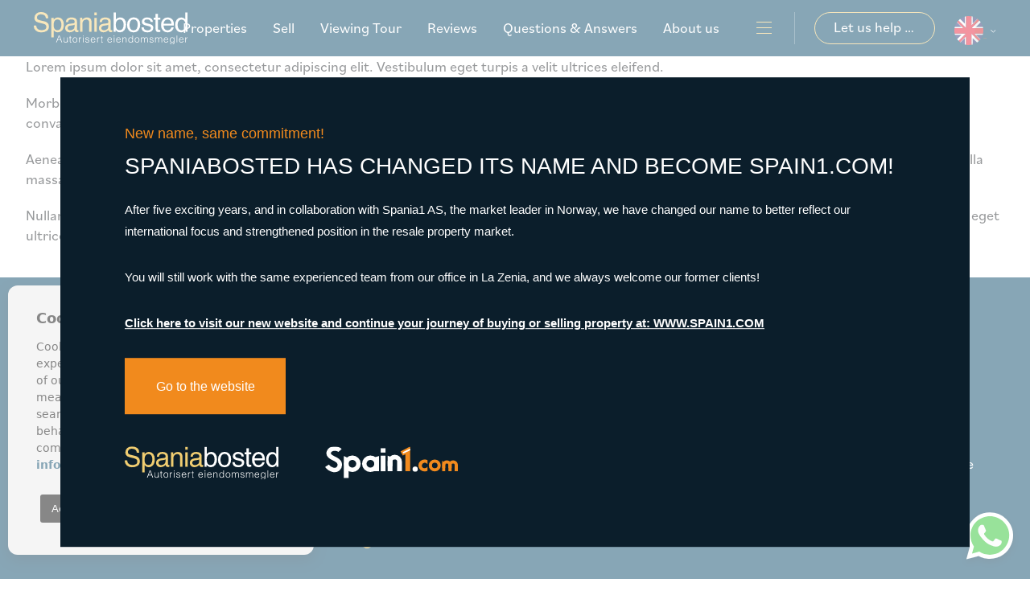

--- FILE ---
content_type: text/html; charset=UTF-8
request_url: https://spaniabosted.no/en/areas/
body_size: 11160
content:
<!DOCTYPE html>
<!--[if lt IE 7 ]><html class="ie ie6" lang="en"> <![endif]-->
<!--[if IE 7 ]><html class="ie ie7" lang="en"> <![endif]-->
<!--[if IE 8 ]><html class="ie ie8" lang="en"> <![endif]-->
<!--[if (gte IE 9)|!(IE)]><!-->
<html lang="en">
<!--<![endif]-->
<head>

    <!-- Global site tag (gtag.js) - Google Analytics -->
<script async src="https://www.googletagmanager.com/gtag/js?id=UA-142103967-1"></script>
<script>
  window.dataLayer = window.dataLayer || [];
  function gtag(){dataLayer.push(arguments);}
  gtag('js', new Date());

  gtag('config', 'UA-142103967-1');
</script>


    
    
    <!-- Meta Pixel Code -->
    <script>
    !function(f,b,e,v,n,t,s)
    {if(f.fbq)return;n=f.fbq=function(){n.callMethod?
    n.callMethod.apply(n,arguments):n.queue.push(arguments)};
    if(!f._fbq)f._fbq=n;n.push=n;n.loaded=!0;n.version='2.0';
    n.queue=[];t=b.createElement(e);t.async=!0;
    t.src=v;s=b.getElementsByTagName(e)[0];
    s.parentNode.insertBefore(t,s)}(window, document,'script',
    'https://connect.facebook.net/en_US/fbevents.js');
    fbq('init', '1157163141706073');
    fbq('track', 'PageView');
    </script>
    <noscript><img height="1" width="1" style="display:none"
    src="https://www.facebook.com/tr?id=1157163141706073&ev=PageView&noscript=1"
    /></noscript>
    <!-- End Meta Pixel Code -->
    

    <meta charset="utf-8">
    <title>Areas</title>
    <meta name="description" content="Lorem ipsum dolor sit amet, consectetur adipiscing elit. Vestibulum eget turpis a velit ultrices eleifend. Morbi blandit tincidunt ligula, eu commodo erat." >
    <meta name="keywords" content="" >
    <meta property="og:site_name" content="spaniabosted.no">
    <meta property="og:title" content="Areas">
            <meta property="og:url" content="https://spaniabosted.no/en/areas/">
        <meta property="og:type" content="website">
    <meta property="og:description" content="Lorem ipsum dolor sit amet, consectetur adipiscing elit. Vestibulum eget turpis a velit ultrices eleifend. Morbi blandit tincidunt ligula, eu commodo erat. Nunc ullamcorp">
            <meta property="og:image" content="https://spaniabosted.no/media/images/website/no-image.png">
        <meta name="revisit-after" content="7 DAYS" >
    <meta name="viewport" content="width=device-width, initial-scale=1.0, maximum-scale=1.0, user-scalable=yes">

    <!-- CSS Y JS
    ================================================== -->
            <!-- CSS
================================================== -->
<link href="https://fonts.googleapis.com/css?family=Open+Sans:300,400,600,700,800" rel="stylesheet">
<link rel="stylesheet" href="/css/website.1665482304.css">
<style type="text/css">.label-1 { background: #f7d17d;color: #000000; }.label-2 { background: #000000;color: #ffffff; }.label-3 { background: #f7d17d;color: #000000; }.label-4 { background: #000000;color: #ffffff; }.label-7 { background: #f7d17d;color: #ffffff; }</style>

    
    <script src='https://www.google.com/recaptcha/api.js?hl=en"'></script>

    <!-- SEO
    ================================================== -->
                       
                                     
                                                 
               <link rel="alternate" hreflang="no" href="https://spaniabosted.no/omrader/" />
                                                           
                                     
                                                 
               <link rel="alternate" hreflang="en" href="https://spaniabosted.no/en/areas/" />
                                                           
                                     
                                                 
               <link rel="alternate" hreflang="es" href="https://spaniabosted.no/es/areas/" />
                      
    
    <!-- Favicons
    ================================================== -->

    <link rel="shortcut icon" href="/media/images/icons/favicon.ico">
    <link rel="apple-touch-icon" sizes="57x57" href="/media/images/icons/apple-icon-57x57.png" />
    <link rel="apple-touch-icon" sizes="60x60" href="/media/images/icons/apple-icon-60x60.png" />
    <link rel="apple-touch-icon" sizes="72x72" href="/media/images/icons/apple-icon-72x72.png" />
    <link rel="apple-touch-icon" sizes="76x76" href="/media/images/icons/apple-icon-76x76.png" />
    <link rel="apple-touch-icon" sizes="114x114" href="/media/images/icons/apple-icon-114x114.png" />
    <link rel="apple-touch-icon" sizes="120x120" href="/media/images/icons/apple-icon-120x120.png" />
    <link rel="apple-touch-icon" sizes="144x144" href="/media/images/icons/apple-icon-144x144.png" />
    <link rel="apple-touch-icon" sizes="152x152" href="/media/images/icons/apple-icon-152x152.png" />
    <link rel="apple-touch-icon" sizes="180x180" href="/media/images/icons/apple-icon-180x180.png" />
    <link rel="icon" type="image/png" sizes="192x192"  href="/media/images/icons/android-icon-192x192.png" />
    <link rel="icon" type="image/png" sizes="32x32" href="/media/images/icons/favicon-32x32.png" />
    <link rel="icon" type="image/png" sizes="96x96" href="/media/images/icons/favicon-96x96.png" />
    <link rel="icon" type="image/png" sizes="16x16" href="/media/images/icons/favicon-16x16.png" />
    <link rel="manifest" href="/media/images/icons/manifest.json" />
    <meta name="msapplication-TileColor" content="#ffffff" />
    <meta name="msapplication-TileImage" content="/media/images/icons/ms-icon-144x144.png" />
    <meta name="theme-color" content="#ffffff" />

            <meta name="GOOGLEBOT" content="INDEX,FOLLOW,ALL" >
        <meta name="ROBOTS" content="INDEX,FOLLOW,ALL" >
    
                                        <link rel="canonical" href="https://spaniabosted.no/en/areas/" />
                        
   

</head>

<body class="en areas interior">

    <div class="black-bg"></div>
    
    <div class="main-header-mobile d-xl-none">
        <div class="container-fluid px-0">

            <div class="row g-0 align-items-center">
                <div class="col-6 text-start ms-4">
                     <a class="d-block" href="/en/">
                        <img class="brand" src="/media/images/website/website-logo.svg" alt="Spania Bosted" title="Spania Bosted">
                    </a>
                </div>

                <div class="col text-end pe-lg-4">
                    <a class="btn-menu-lateral me-1">
                        <img src="/media/images/website/bars.svg">
                    </a>
                    
                    <div class="d-inline-block">
                        
    <div class="dropdown idiomas-dropdown">
                    <a href="/es/areas/" class="dropdown-toggle" id="dropdownMenu1" data-bs-toggle="dropdown" aria-haspopup="true" aria-expanded="false">
                <img src="/media/images/website/flags-rounded/en.svg" alt="English">
                
            </a>
                <ul class="dropdown-menu animated fadeIn" aria-labelledby="dropdownMenu1">
                                             
                <li class="dropdown-item">
                    <a href="/omrader/">
                        <img src="/media/images/website/flags-rounded/no.svg" alt="Norsk">
                        <span>no</span>
                    </a>
                </li>
                                                                                                         
                <li class="dropdown-item">
                    <a href="/es/areas/">
                        <img src="/media/images/website/flags-rounded/es.svg" alt="Español">
                        <span>es</span>
                    </a>
                </li>
                                                    </ul>
    </div>

                    </div>

                                            <a class="responsive-search-button">
                            <img class="me-1" src="/media/images/website/icon-search.svg" alt="Advanced search">
                        </a>
                    
                </div>

                
            </div>
        </div>
    </div>
    
    <div class="menu-responsivo">
        <div class="container px-0">
            <div class="row no-gutters">
                <div class="col-12">
                    <ul class="ps-0">
                        <li class="titulo">
                            Menu
                            <a class="open-main-menu cerrar">Cerrar <i class="fal fa-times"></i></a>
                        </li>
                        <li ><a href="/en/">Home</a></li>

<li  >
    <a href="/en/properties/" >Properties</a>
    <ul >
        <li class="dropdown-item">
            <a href="/en/properties/"><span>View all properties</span></a>
        </li>
                                    <li ><a href="/en/properties-long-time-rental/"><span>Long time Rental</span></a></li>
                                                <li ><a href="/en/properties-new-build/"><span>New Build</span></a></li>
                                                <li ><a href="/en/properties-resale/"><span>Resale</span></a></li>
                                                <li ><a href="/en/properties-short-time-rental/"><span>Short time rental</span></a></li>
                                </ul>
</li>
<li ><a href="/en/sell-your-property/">Sell</a></li>

<li ><a href="/en/viewing-tour/">Viewing Tour</a></li>




<li ><a href="/en/testimonials/">Reviews</a></li>



<li ><a href="/en/contact/">Contact</a></li>

    <li ><a href="/en/news/">* Articles</a></li>

<li ><a href="/en/faq/">Questions & Answers</a></li>

<li ><a href="/en/about-us/">About us</a></li>

<li ><a href="/en/favorites/"> <img src="/media/images/website/properties/icon-favorites-full.svg" class="me-2 hidden-icon"> <span class="favor"></span> <span class="hidden-on-footer-nav">Favorites</span>  <span id="budget-fav"></span></a></li>

                    </ul>
                </div>
            </div>
        </div>
    </div>
    
    

    
    

 
    
    

    <div class="main-header d-none d-lg-block">
        <div class="container-fluid">
            <div class="row align-items-center">
                <div class="col-lg-3">
                <a href="/en/">
                        <img class="brand d-none d-xl-block img-fluid" src="/media/images/website/website-logo.svg" alt="Spania Bosted" title="Spania Bosted">
                    </a>
                </div>
                <div class="col-lg-9">
                    

                    <nav id="main-nav" class="d-none d-xl-flex justify-content-end align-items-center">

                         
                         
                        
                        <ul class="list-inline mb-0">
                            <li class="list-inline-item hidden-on-main-nav "><a href="/en/">Home</a></li>

<li  class="dropdown   list-inline-item">
    <a href="/en/properties/" class="dropdown-toggle" role="button" data-bs-toggle="dropdown" id="dropdownMenuLink1" aria-haspopup="true" aria-expanded="false">Properties</a>
    <ul class="dropdown-menu animated fadeIn" aria-labelledby="dropdownMenuLink1">
        <li class="dropdown-item">
            <a href="/en/properties/"><span>View all properties</span></a>
        </li>
                                    <li class="dropdown-item"><a href="/en/properties-long-time-rental/"><span>Long time Rental</span></a></li>
                                                <li class="dropdown-item"><a href="/en/properties-new-build/"><span>New Build</span></a></li>
                                                <li class="dropdown-item"><a href="/en/properties-resale/"><span>Resale</span></a></li>
                                                <li class="dropdown-item"><a href="/en/properties-short-time-rental/"><span>Short time rental</span></a></li>
                                </ul>
</li>
<li class="list-inline-item"><a href="/en/sell-your-property/">Sell</a></li>

<li class="list-inline-item"><a href="/en/viewing-tour/">Viewing Tour</a></li>




<li class="list-inline-item"><a href="/en/testimonials/">Reviews</a></li>



<li class="list-inline-item hidden-on-main-nav "><a href="/en/contact/">Contact</a></li>

    <li class="list-inline-item hidden-on-main-nav hidden-on-footer-nav "><a href="/en/news/">* Articles</a></li>

<li class="list-inline-item "><a href="/en/faq/">Questions & Answers</a></li>

<li class="list-inline-item "><a href="/en/about-us/">About us</a></li>

<li class="list-inline-item hidden-on-main-nav "><a href="/en/favorites/"> <img src="/media/images/website/properties/icon-favorites-full.svg" class="me-2 hidden-icon"> <span class="favor"></span> <span class="hidden-on-footer-nav">Favorites</span>  <span id="budget-fav"></span></a></li>

                        </ul>
                       
                        
                                                      <a class="btn-menu-lateral ms-4" href="javascript:void(0);">
                                <img src="/media/images/website/bars.svg">
                            </a>
                        
                        <div class="ms-4 px-4 box-separator">
                            <a href="/en/contact/" class="btn btn-outline-secondary text-white">
                                <span>Let us help you</span> <img class="ms-3" src="/media/images/website/icon-arrow-right-white.svg" alt="Contact us">
                            </a>
                        </div>

                         
                        <div>
                            
                            
    <div class="dropdown idiomas-dropdown">
                    <a href="/es/areas/" class="dropdown-toggle" id="dropdownMenu1" data-bs-toggle="dropdown" aria-haspopup="true" aria-expanded="false">
                <img src="/media/images/website/flags-rounded/en.svg" alt="English">
                
            </a>
                <ul class="dropdown-menu animated fadeIn" aria-labelledby="dropdownMenu1">
                                             
                <li class="dropdown-item">
                    <a href="/omrader/">
                        <img src="/media/images/website/flags-rounded/no.svg" alt="Norsk">
                        <span>no</span>
                    </a>
                </li>
                                                                                                         
                <li class="dropdown-item">
                    <a href="/es/areas/">
                        <img src="/media/images/website/flags-rounded/es.svg" alt="Español">
                        <span>es</span>
                    </a>
                </li>
                                                    </ul>
    </div>
 
                        </div>

                    </nav>

                </div>



            </div>
        </div>
    </div>


    

    <div class="wrapper-slider-search">

    

    
    

    
    <div class="buscador  ">
        <div class="container px-4 px-lg-0 px-xl-4">
            <div class="row">
                <div class="col-md-12">
                    <form action="/en/properties/" method="get" id="searchHomeForm" role="form" class="validate">
    <div class="row">
        <div class="col-lg-12">
            <div class="row g-2 g-lg-0 mb-2">

                <div class="col-lg-2 first-element">
                    <div class="form-group d-lg-none text-right">
                                                    <a href="#" class="responsive-search-button">
                                <img src="/media/images/website/close-modal-icon.svg" alt="close">
                            </a>
                                            </div>

                    <div class="form-group">
                        <input type="text" name="rf" id="rf" class="form-control" value="" placeholder="Reference" />
                    </div>
                    
                </div>

                <div class="col-6 col-lg-2">
                    <div class="form-group justify-form">
                        <select name="prds" id="prds" class="form-control">
                            <option value="" selected>Price from</option>
                            <option value="200" >200 €</option>
                            <option value="400" >400 €</option>
                            <option value="600" >600 €</option>
                            <option value="800" >800 €</option>
                            <option value="1000" >1.000 €</option>
                            <option value="1200" >1.200 €</option>
                            <option value="1400" >1.400 €</option>
                            <option value="1600" >1.600 €</option>
                            <option value="1800" >1.800 €</option>
                            <option value="2000" >2.000 €</option>
                            <option value="3000" >+3.000 €</option>
                            <option value="50000" >50.000 €</option>
                            <option value="100000" >100.000€</option>
                            <option value="150000" >150.000 €</option>
                            <option value="200000" >200.000 €</option>
                            <option value="250000" >250.000 €</option>
                            <option value="300000" >300.000 €</option>
                            <option value="350000" >350.000 €</option>
                            <option value="400000" >400.000 €</option>
                            <option value="450000" >450.000 €</option>
                            <option value="500000" >500.000 €</option>
                            <option value="550000" >550.000 €</option>
                            <option value="600000" >600.000 €</option>
                            <option value="650000" >650.000 €</option>
                            <option value="700000" >700.000 €</option>
                            <option value="800000" >800.000 €</option>
                            <option value="900000" >900.000 €</option>
                            <option value="1000000" >1.000.000 €</option>
                        </select>
                    </div>
                </div>
                <div class="col-6 col-lg-2">
                    <div class="form-group justify-form">
                        <select name="prhs" id="prhs" class="form-control">
                            <option value="" selected>Price up to</option>
                            <option value="200" >200 €</option>
                            <option value="400" >400 €</option>
                            <option value="600" >600 €</option>
                            <option value="800" >800 €</option>
                            <option value="1000" >1.000 €</option>
                            <option value="1200" >1.200 €</option>
                            <option value="1400" >1.400 €</option>
                            <option value="1600" >1.600 €</option>
                            <option value="1800" >1.800 €</option>
                            <option value="2000" >2.000 €</option>
                            <option value="3000" >+3.000 €</option>
                            <option value="50000" >50.000 €</option>
                            <option value="100000" >100.000€</option>
                            <option value="150000" >150.000 €</option>
                            <option value="200000" >200.000 €</option>
                            <option value="250000" >250.000 €</option>
                            <option value="300000" >300.000 €</option>
                            <option value="350000" >350.000 €</option>
                            <option value="400000" >400.000 €</option>
                            <option value="450000" >450.000 €</option>
                            <option value="500000" >500.000 €</option>
                            <option value="550000" >550.000 €</option>
                            <option value="600000" >600.000 €</option>
                            <option value="650000" >650.000 €</option>
                            <option value="700000" >700.000 €</option>
                            <option value="800000" >800.000 €</option>
                            <option value="900000" >900.000 €</option>
                            <option value="1000000" >+1.000.000 €</option>
                        </select>
                    </div>
                </div>

                <div class="col-lg-2">
                    <div class="form-group">
                        <select name="tp[]" id="tp" class="form-control select2" multiple data-placeholder="Type">
                                                                                                <option value="76" >1. Apartment / flat</option>
                                                                                                                                <option value="77" >2. Town house</option>
                                                                                                                                <option value="68" >Adosado</option>
                                                                                                                                <option value="73" >Apartamento</option>
                                                                                                                                <option value="14" >Apartment</option>
                                                                                                                                <option value="72" >Business</option>
                                                                                                                                <option value="60" >Commercial</option>
                                                                                                                                <option value="74" >Duplex apartment</option>
                                                                                                                                <option value="71" >Finca Country Property</option>
                                                                                                                                <option value="78" >Ground floor apartment</option>
                                                                                                                                <option value="61" >House</option>
                                                                                                                                <option value="45" >Land</option>
                                                                                                                                <option value="67" >Local comercial</option>
                                                                                                                                <option value="80" >Parking</option>
                                                                                                                                <option value="70" >Semi - Detached Villa</option>
                                                                                                                                <option value="1" >Townhouse</option>
                                                                                                                                <option value="75" >Vila</option>
                                                                                                                                <option value="58" >Villa</option>
                                                                                    </select>
                    </div>
                </div>
                
                <div class="col-lg-2">
                    <div class="form-group justify-form">
                        <select name="bd" id="bd" class="form-control">
                            <option value="" selected>Bedrooms</option>
                                                        <option value="1" >1</option>
                                                        <option value="2" >2</option>
                                                        <option value="3" >3</option>
                                                        <option value="4" >4</option>
                                                        <option value="5" >+5</option>
                                                    </select>
                    </div>
                </div>
                <div class="col-lg-2 last-element">
                    <div class="form-group">
                        <select name="lozn[]" id="lozn" class="form-control select2" multiple data-placeholder="Areas">
                           
                                                        <option value="933" >Aguamarina</option>
                                                        <option value="589" >Albir</option>
                                                        <option value="697" >Alenda Golf</option>
                                                        <option value="55" >Alfas del Pí</option>
                                                        <option value="289" >Algorfa</option>
                                                        <option value="949" >Alicante</option>
                                                        <option value="913" >Alicante</option>
                                                        <option value="970" >Alicante</option>
                                                        <option value="955" >Alicante</option>
                                                        <option value="941" >Alicante</option>
                                                        <option value="185" >Almoradí</option>
                                                        <option value="553" >Altaona Golf And Country Village</option>
                                                        <option value="138" >Altea</option>
                                                        <option value="854" >Altos de Campoamor</option>
                                                        <option value="791" >Andrago</option>
                                                        <option value="746" >Arabí</option>
                                                        <option value="42" >Arenales del Sol</option>
                                                        <option value="160" >Aspe</option>
                                                        <option value="700" >Avileses</option>
                                                        <option value="804" >Balsicas</option>
                                                        <option value="643" >Barranquet</option>
                                                        <option value="879" >Benidorm</option>
                                                        <option value="262" >Benijofar</option>
                                                        <option value="131" >Benissa</option>
                                                        <option value="963" >Benitachell</option>
                                                        <option value="786" >Benitachell  Cumbres Del Sol</option>
                                                        <option value="787" >Benitachell - Cumbres Del Sol</option>
                                                        <option value="78" >Bigastro</option>
                                                        <option value="987" >BLUE LAGOON</option>
                                                        <option value="757" >Bonalba-cotoveta</option>
                                                        <option value="523" >Cabo Cervera</option>
                                                        <option value="911" >Cabo cervera</option>
                                                        <option value="849" >Cabo Roig</option>
                                                        <option value="369" >Cabo Roig</option>
                                                        <option value="954" >Cala Dorada</option>
                                                        <option value="718" >Calalga</option>
                                                        <option value="500" >Calpe</option>
                                                        <option value="755" >Camino Del Prado</option>
                                                        <option value="351" >Campoamor</option>
                                                        <option value="848" >Campoamor</option>
                                                        <option value="90" >Carolinas Bajas</option>
                                                        <option value="889" >Carretera de Beniel</option>
                                                        <option value="169" >Catral</option>
                                                        <option value="979" >Center</option>
                                                        <option value="795" >Center</option>
                                                        <option value="808" >Centro</option>
                                                        <option value="809" >Centro</option>
                                                        <option value="310" >Ciudad Quesada</option>
                                                        <option value="652" >Collado Bajo</option>
                                                        <option value="701" >Collados</option>
                                                        <option value="605" >Condado De Alhama</option>
                                                        <option value="956" >Costa Cálida</option>
                                                        <option value="729" >Coto Riñales</option>
                                                        <option value="181" >Cox</option>
                                                        <option value="964" >Cumbre Del Sol</option>
                                                        <option value="602" >Cumbre Del Sol</option>
                                                        <option value="751" >Cumbres Del Sol</option>
                                                        <option value="182" >Daya Nueva</option>
                                                        <option value="356" >Daya Vieja</option>
                                                        <option value="892" >Denia</option>
                                                        <option value="197" >Dolores</option>
                                                        <option value="747" >Dolores De Pacheco</option>
                                                        <option value="953" >Doña pepa</option>
                                                        <option value="645" >El Alamillo</option>
                                                        <option value="968" >El Albir</option>
                                                        <option value="839" >El Amerador</option>
                                                        <option value="368" >El Campello</option>
                                                        <option value="129" >El Campello</option>
                                                        <option value="967" >El Chaparal</option>
                                                        <option value="813" >El Hornillo</option>
                                                        <option value="715" >El Pinet</option>
                                                        <option value="961" >El Raso</option>
                                                        <option value="558" >El Raso</option>
                                                        <option value="658" >El Salero</option>
                                                        <option value="752" >El Verger</option>
                                                        <option value="976" >El Verger</option>
                                                        <option value="807" >Elche/Elx</option>
                                                        <option value="669" >Els Secans</option>
                                                        <option value="723" >Estrella De Mar</option>
                                                        <option value="683" >Finestrat</option>
                                                        <option value="782" >Formentera De Segura</option>
                                                        <option value="193" >Formentera del Segura</option>
                                                        <option value="223" >Fortuna</option>
                                                        <option value="430" >Gran Alacant</option>
                                                        <option value="802" >Granadella</option>
                                                        <option value="361" >Guardamar del Segura</option>
                                                        <option value="969" >Hondon de las Nieves</option>
                                                        <option value="148" >Hondón de las Nieves</option>
                                                        <option value="668" >Hoya Los Patos</option>
                                                        <option value="692" >Isla Del Fraile</option>
                                                        <option value="947" >Javea</option>
                                                        <option value="653" >Junto Campo De Golf La Marquesa</option>
                                                        <option value="753" >Km 10</option>
                                                        <option value="890" >La Campana</option>
                                                        <option value="785" >La Capitana</option>
                                                        <option value="378" >La Finca Golf Resort</option>
                                                        <option value="231" >La Florida</option>
                                                        <option value="943" >La Florida</option>
                                                        <option value="648" >La Font</option>
                                                        <option value="944" >La Herada</option>
                                                        <option value="627" >La Herrada</option>
                                                        <option value="277" >La Manga</option>
                                                        <option value="748" >La Manga</option>
                                                        <option value="940" >La Manga del Mar Menor</option>
                                                        <option value="537" >La Marina</option>
                                                        <option value="362" >La Mata</option>
                                                        <option value="53" >La Nucía</option>
                                                        <option value="161" >La Romana</option>
                                                        <option value="983" >La Siesta</option>
                                                        <option value="288" >La Veleta</option>
                                                        <option value="881" >La Zenia</option>
                                                        <option value="348" >La Zenia</option>
                                                        <option value="975" >Las Batistes</option>
                                                        <option value="441" >Las Colinas</option>
                                                        <option value="938" >Las Colinas Golf</option>
                                                        <option value="486" >Las Filipinas</option>
                                                        <option value="973" >Las Filipinas</option>
                                                        <option value="694" >Las Marinas</option>
                                                        <option value="680" >Las Palas</option>
                                                        <option value="898" >Las Ramblas</option>
                                                        <option value="841" >Las Ramblas</option>
                                                        <option value="815" >Lel</option>
                                                        <option value="693" >Les Deveses</option>
                                                        <option value="962" >Lo Marabu</option>
                                                        <option value="957" >Lo Romero</option>
                                                        <option value="674" >Lo Romero Golf</option>
                                                        <option value="267" >Lomas de Cabo Roig</option>
                                                        <option value="942" >Lomas de Cabo Roig</option>
                                                        <option value="937" >Lomas de Cabo Roig-Los Dolses</option>
                                                        <option value="982" >Lomas de Campoamor</option>
                                                        <option value="952" >Lomas de Don Juan</option>
                                                        <option value="837" >Los Alcázares</option>
                                                        <option value="895" >Los Alcázares</option>
                                                        <option value="281" >Los Alcazares</option>
                                                        <option value="301" >Los Altos</option>
                                                        <option value="576" >Los Antolinos</option>
                                                        <option value="354" >Los Balcones</option>
                                                        <option value="985" >Los Balcones - Los Altos del Edén</option>
                                                        <option value="966" >Los Belones</option>
                                                        <option value="655" >Los Belones</option>
                                                        <option value="790" >Los Cuarteros</option>
                                                        <option value="977" >Los Dolses</option>
                                                        <option value="283" >Los Dolses</option>
                                                        <option value="916" >Los Montesinos</option>
                                                        <option value="280" >Los Montesinos</option>
                                                        <option value="580" >Manzanera</option>
                                                        <option value="552" >Mar De Cristal</option>
                                                        <option value="307" >Mil Palmeras</option>
                                                        <option value="162" >Monforte del Cid</option>
                                                        <option value="981" >Montemar</option>
                                                        <option value="930" >Montemar</option>
                                                        <option value="533" >Montezenia</option>
                                                        <option value="760" >Moraira</option>
                                                        <option value="672" >Moraira</option>
                                                        <option value="951" >Murcia</option>
                                                        <option value="965" >Murcia</option>
                                                        <option value="296" >Murcia</option>
                                                        <option value="375" >Mutxamel</option>
                                                        <option value="737" >Orihuela</option>
                                                        <option value="946" >Orihuela Costa</option>
                                                        <option value="733" >Orihuela Costa</option>
                                                        <option value="877" >Orihuela Costa</option>
                                                        <option value="783" >Orxeta</option>
                                                        <option value="784" >Panorama</option>
                                                        <option value="920" >PAU 8</option>
                                                        <option value="959" >Pau 8</option>
                                                        <option value="567" >Penàguila</option>
                                                        <option value="187" >Pilar de la Horadada</option>
                                                        <option value="26" >Pinar de Campoverde</option>
                                                        <option value="247" >Pinar de Campoverde</option>
                                                        <option value="559" >Pinoso</option>
                                                        <option value="698" >Playa De La Fossa</option>
                                                        <option value="467" >Playa de los Naufragos</option>
                                                        <option value="948" >Playa Flamenca</option>
                                                        <option value="235" >Playa Flamenca</option>
                                                        <option value="958" >Playa Honda</option>
                                                        <option value="663" >Playa Honda</option>
                                                        <option value="649" >Playa La Concha</option>
                                                        <option value="978" >Playa San Juan</option>
                                                        <option value="574" >Playas Del Torres</option>
                                                        <option value="54" >Polop</option>
                                                        <option value="600" >Poniente</option>
                                                        <option value="598" >Portichol</option>
                                                        <option value="814" >Puerto Deportivo</option>
                                                        <option value="588" >Puerto Deportivo Juan Montiel</option>
                                                        <option value="318" >Punta Prima</option>
                                                        <option value="637" >Racó Del Galeno</option>
                                                        <option value="712" >Rio Segura</option>
                                                        <option value="908" >Rocio del Mar</option>
                                                        <option value="725" >Roda Golf</option>
                                                        <option value="284" >Rojales</option>
                                                        <option value="781" >Rojales</option>
                                                        <option value="594" >Roldán</option>
                                                        <option value="686" >Romeral</option>
                                                        <option value="707" >San Blas</option>
                                                        <option value="241" >San Fulgencio</option>
                                                        <option value="282" >San Javier</option>
                                                        <option value="971" >San Juan</option>
                                                        <option value="612" >San Juan De Los Terreros</option>
                                                        <option value="272" >San Miguel de Salinas</option>
                                                        <option value="980" >San Miguel De Salinas</option>
                                                        <option value="271" >San Pedro del Pinatar</option>
                                                        <option value="6" >Santa Pola</option>
                                                        <option value="740" >Santa Rosalia</option>
                                                        <option value="591" >Santa Rosalía</option>
                                                        <option value="945" >Santiago de la ribera</option>
                                                        <option value="279" >Santiago de la Ribera</option>
                                                        <option value="803" >Sector 3</option>
                                                        <option value="922" >Sierra de Altea</option>
                                                        <option value="273" >Sucina</option>
                                                        <option value="246" >Torre de la Horadada</option>
                                                        <option value="878" >Torre de la Horadada</option>
                                                        <option value="191" >Torre Pacheco</option>
                                                        <option value="960" >Torrepacheco</option>
                                                        <option value="972" >Torreta</option>
                                                        <option value="512" >Torreta Florida</option>
                                                        <option value="256" >Torrevieja</option>
                                                        <option value="661" >Tosalet</option>
                                                        <option value="716" >Tossal Gros</option>
                                                        <option value="673" >Urbanización Coto Riñales</option>
                                                        <option value="912" >Urbanización Perla del Mar</option>
                                                        <option value="794" >Urbanizaciones</option>
                                                        <option value="667" >Vera Playa</option>
                                                        <option value="150" >Villajoyosa</option>
                                                        <option value="340" >Villamartin</option>
                                                        <option value="939" >Vista Bella</option>
                                                        <option value="950" >Vista Bella</option>
                                                        <option value="291" >Vistabella</option>
                                                        <option value="624" >Xeresa Del Monte</option>
                                                        <option value="599" >Yecla</option>
                                                        <option value="974" >Zeniamar</option>
                                                        <option value="799" >Zona De La Playa</option>
                                                    </select>
                    </div>
                </div>
            </div>
            
             <div class="row g-0 g-lg-2">

                <div class="col-lg-2 col-6 order-lg-2 offset-xl-2 offset-lg-1 custom-form">

                    <label class="checkcontainer mt-4 mb-4 mt-lg-2 mb-lg-1">
                        <span class="tag-name">New build</span>
                        <input type="checkbox" name="st[]" id="st" value="2"    />
                        <span class="checkmark"></span>
                    </label>

                </div>
                <div class="col-lg-2  col-6 order-lg-2 custom-form ms-cb-sec">
                
                    <label class="checkcontainer mt-4 mb-4 mt-lg-2 mb-lg-1">
                        <span class="tag-name">Resale</span>
                        <input type="checkbox" name="st[]" id="st" value="1"  />
                        <span class="checkmark"></span>
                    </label>

                </div>
                <div class="col-xl-2 col-lg-3 col-6 order-lg-first pb-lg-0 pb-3">
                        <a href="javascript:void(0);" class="d-block px-2 my-2 text-center custom-btn button-search-reset">
                          <span>Clean filters</span> <img class="ms-1" src="/media/images/website/icon-reset.svg" alt="Clean filters">
                      </a>
                </div>
                <div class="col-lg-2 col-6 order-lg-first pb-lg-0 pb-3">
                        <input type="hidden" name="date" id="date" value="1769585889" />
                        <input type="hidden" name="langx" id="langx" value="en">
                        <a href="/en/advanced-search/" class="d-block px-2 my-2 custom-btn text-center">
                         <span>Advanced search </span><img class="ms-1" src="/media/images/website/icon-feather-search.svg" alt="Advanced search">
                        </a>
                </div>
                <div class="col-lg-2 order-lg-last">
                    <div class="form-group d-grid">
                        <button type="submit" class="btn btn-primary btn-block"><img class="me-1" src="/media/images/website/icon-search.svg" alt="Advanced search"> Search</button>
                    </div>
                </div>

            </div>

        </div>

    </div>
</form>

                </div>
            </div>
        </div>
    </div>
    
    
    </div>

              <div class="mega-menu">
    
    <div class="bg-primary">
        <div class="container px-0">
            <a href="javascript:void(0);" class="btn-menu-lateral btn mb-xxl-5 mb-4 mt-2">
                <img src="/media/images/website/close-icon.svg" alt="close">
            </a>
            <div class="row">
                <div class="col-xl-12">

                    <ul class="ps-0 pe-4">
                        <li class="list-inline-item hidden-on-main-nav "><a href="/en/">Home</a></li>

<li  class="dropdown dropup  list-inline-item">
    <a href="/en/properties/" class="dropdown-toggle" role="button" data-bs-toggle="dropdown" id="dropdownMenuLink1ft" aria-haspopup="true" aria-expanded="false">Properties</a>
    <ul class="dropdown-menu animated fadeIn" aria-labelledby="dropdownMenuLink1ft">
        <li class="dropdown-item">
            <a href="/en/properties/"><span>View all properties</span></a>
        </li>
                                    <li class="dropdown-item"><a href="/en/properties-long-time-rental/"><span>Long time Rental</span></a></li>
                                                <li class="dropdown-item"><a href="/en/properties-new-build/"><span>New Build</span></a></li>
                                                <li class="dropdown-item"><a href="/en/properties-resale/"><span>Resale</span></a></li>
                                                <li class="dropdown-item"><a href="/en/properties-short-time-rental/"><span>Short time rental</span></a></li>
                                </ul>
</li>
<li class="list-inline-item"><a href="/en/sell-your-property/">Sell</a></li>

<li class="list-inline-item"><a href="/en/viewing-tour/">Viewing Tour</a></li>




<li class="list-inline-item"><a href="/en/testimonials/">Reviews</a></li>



<li class="list-inline-item hidden-on-main-nav "><a href="/en/contact/">Contact</a></li>

    <li class="list-inline-item hidden-on-main-nav hidden-on-footer-nav "><a href="/en/news/">* Articles</a></li>

<li class="list-inline-item "><a href="/en/faq/">Questions & Answers</a></li>

<li class="list-inline-item "><a href="/en/about-us/">About us</a></li>

<li class="list-inline-item hidden-on-main-nav "><a href="/en/favorites/"> <img src="/media/images/website/properties/icon-favorites-full.svg" class="me-2 hidden-icon"> <span class="favor"></span> <span class="hidden-on-footer-nav">Favorites</span>  <span id="budget-fav"></span></a></li>

                    </ul>

                    
    <div class="dropdown idiomas-dropdown">
                    <a href="/es/areas/" class="dropdown-toggle" id="dropdownMenu1" data-bs-toggle="dropdown" aria-haspopup="true" aria-expanded="false">
                <img src="/media/images/website/flags-rounded/en.svg" alt="English">
                
            </a>
                <ul class="dropdown-menu animated fadeIn" aria-labelledby="dropdownMenu1">
                                             
                <li class="dropdown-item">
                    <a href="/omrader/">
                        <img src="/media/images/website/flags-rounded/no.svg" alt="Norsk">
                        <span>no</span>
                    </a>
                </li>
                                                                                                         
                <li class="dropdown-item">
                    <a href="/es/areas/">
                        <img src="/media/images/website/flags-rounded/es.svg" alt="Español">
                        <span>es</span>
                    </a>
                </li>
                                                    </ul>
    </div>

                </div>
            </div>
        </div>
    </div>
</div>
     

        
        <div class="bg-fake-modal">
            <div class="contenido-modal">
               
               
               <h3>
                    <small>
                        New name, same commitment!
                    </small>
                    Spaniabosted has changed its name and become SPAIN1.COM!
                </h3>

                <p>
                    After five exciting years, and in collaboration with Spania1 AS, the market leader in Norway, we have changed our name to better reflect our international focus and strengthened position in the resale property market.
                </p>
                <p>
                    You will still work with the same experienced team from our office in La Zenia, and we always welcome our former clients!
                </p>
                <p>
                   <a href="https://spain1.com/">
                        Click here to visit our new website and continue your journey of buying or selling property at: WWW.SPAIN1.COM
                   </a>
                </p>

                <a href="https://spain1.com/" class="btn">
                    Go to the website    
                </a>


               
                <div class="row mt-3 py-4">
                    <div class="col-6 col-lg-3 ">
                        <img class="img-fluid" src="/media/images/website/website-logo.svg" alt="Spania Bosted" title="Spania Bosted">
                
                    </div>
                    <div class="col-6 col-lg-3">
                        <img  class="img-fluid" src="/media/images/website/website-logo-spain1.svg" alt="Spania Bosted" title="Spania Bosted">
                    </div>
                </div>
            </div>
        </div>

        <style type="text/css">
            .bg-fake-modal
            {
                font-family: "Montserrat", sans-serif;
                position: fixed;
                top: 0;
                left: 0;
                display: block;
                width: 100%;
                height: 100%;
                overflow-x: hidden;
                overflow-y: auto;
                outline: 0;
                z-index: 2000000000;
                background-color: rgba(255, 255, 255, 0.53);
            }
            .bg-fake-modal .contenido-modal 
            {
                margin: 1.75rem auto;
                position: absolute;
                z-index: 2000000001;
                background-color: #0b1e2b;
                top: 50%;
                left: 50%;
                transform: translate(-50%,-50%);
                width: 90%;
                min-width: 340px;
                max-width: 1130px;
                padding: 30px;
                color: #fff;
                font-size: 15px;
                line-height: 1.8;
                font-weight: normal;
            }
            .bg-fake-modal .contenido-modal .btn 
            {
                background-color: #f18a1d;
                border-radius: 0;
                height: 56px;
                font-size: 16px !important;
                font-weight: normal;
                line-height: 56px;
                min-width: 200px;
            }
            .bg-fake-modal .contenido-modal h3
            {
              font-size: 24px;
              font-weight: 300 !important;
              font-family: "Montserrat", sans-serif;
              font-stretch: normal;
              font-style: normal;
              line-height: normal;
              letter-spacing: normal;
              text-align: left;
              text-transform: uppercase;
              color: #fff;
              margin-bottom: 24px;
            }
            .bg-fake-modal .contenido-modal p 
            {
                font-size: 14px;
                line-height: 1.6;
                margin-bottom: 24px;
                font-family: "Montserrat", sans-serif;
            }
            .bg-fake-modal .contenido-modal h3 small
            {
                color: #f18a1d;
                text-transform: none;
                font-size: 16px;
                font-weight: 500;
                display: block;
                margin-bottom: 10px;
            }
            .bg-fake-modal .contenido-modal a 
            {
                 font-family: "Montserrat", sans-serif;
                font-weight: bold;
                color: #fff;
            }
            @media (min-width: 1024px) 
            {
                .bg-fake-modal .contenido-modal h3
                {
                    font-size: 28px;
                }
                .bg-fake-modal .contenido-modal .btn 
                {
                     height: 70px;
                     line-height: 70px;
                }
                .bg-fake-modal .contenido-modal h3 small
                {
                    font-size: 18px;
                    margin-bottom: 14px;
                }
                .bg-fake-modal .contenido-modal p 
                {
                    font-size: 15px;
                    line-height: 1.8;
                    margin-bottom: 30px;
                }
                .bg-fake-modal .contenido-modal 
                {
                    padding: 60px 80px;
                }
            }
            @media (min-width: 1300px) 
            {
                .bg-fake-modal .contenido-modal 
                {
                    padding: 80px 110px;
                }
            }
        </style>




<div class="container">
    <div class="row">
        <div class="col-md-12">

                            
                <div class="page-content custom-text">
                   
                    <p>Lorem ipsum dolor sit amet, consectetur adipiscing elit. Vestibulum eget turpis a velit ultrices eleifend.</p>
<p>Morbi blandit tincidunt ligula, eu commodo erat. Nunc ullamcorper nulla non augue dignissim, eget cursus purus imperdiet. Integer sollicitudin dui sed convallis dictum. Aenean iaculis libero et odio dapibus, ut tincidunt massa interdum. </p>
<p>Aenean ultrices, nisl ac consectetur pretium, ex ante pulvinar enim, ut varius odio augue id quam. Proin non sem consectetur, maximus mauris at, fringilla massa. </p>
<p>Nullam a ullamcorper nulla, id suscipit ex. Ut vehicula consequat elit, et pellentesque velit congue sit amet. Proin tristique vitae orci ac aliquam. Aliquam eget ultrices sapien. </p>
                    
                </div>
                    </div>
    </div>
</div>

    
    

    
    
    

    

    
    
    
    

    


    

    

     
    

     
    



    

    



 

    
    <div id="footer">
        <div class="container text-center text-lg-start">
            <div class="row">
                <div class="col-lg-4 mb-4">
                    <img class="mb-4" src="/media/images/website/website-logo-footer.svg" alt="Spania Bosted" title="Spania Bosted">

                    <a href="#" class="d-block pt-lg-3" id="facebook" target="_blank" title="Facebook"><img alt="facebook" src="/media/images/website/icon-facebook.svg"></a>

                </div>
                <div class="col-lg-4 mb-lg-0 mb-4">
                    <h4 class="custom-title mb-4 text-white">Menu</h4>
                    <ul class="ps-0">
                        <li class="list-inline-item hidden-on-main-nav "><a href="/en/">Home</a></li>

<li  class="dropdown dropup  list-inline-item">
    <a href="/en/properties/" class="dropdown-toggle" role="button" data-bs-toggle="dropdown" id="dropdownMenuLink1ft" aria-haspopup="true" aria-expanded="false">Properties</a>
    <ul class="dropdown-menu animated fadeIn" aria-labelledby="dropdownMenuLink1ft">
        <li class="dropdown-item">
            <a href="/en/properties/"><span>View all properties</span></a>
        </li>
                                    <li class="dropdown-item"><a href="/en/properties-long-time-rental/"><span>Long time Rental</span></a></li>
                                                <li class="dropdown-item"><a href="/en/properties-new-build/"><span>New Build</span></a></li>
                                                <li class="dropdown-item"><a href="/en/properties-resale/"><span>Resale</span></a></li>
                                                <li class="dropdown-item"><a href="/en/properties-short-time-rental/"><span>Short time rental</span></a></li>
                                </ul>
</li>
<li class="list-inline-item"><a href="/en/sell-your-property/">Sell</a></li>

<li class="list-inline-item"><a href="/en/viewing-tour/">Viewing Tour</a></li>




<li class="list-inline-item"><a href="/en/testimonials/">Reviews</a></li>



<li class="list-inline-item hidden-on-main-nav "><a href="/en/contact/">Contact</a></li>

    <li class="list-inline-item hidden-on-main-nav hidden-on-footer-nav "><a href="/en/news/">* Articles</a></li>

<li class="list-inline-item "><a href="/en/faq/">Questions & Answers</a></li>

<li class="list-inline-item "><a href="/en/about-us/">About us</a></li>

<li class="list-inline-item hidden-on-main-nav "><a href="/en/favorites/"> <img src="/media/images/website/properties/icon-favorites-full.svg" class="me-2 hidden-icon"> <span class="favor"></span> <span class="hidden-on-footer-nav">Favorites</span>  <span id="budget-fav"></span></a></li>

                    </ul>
                </div>
                <div class="col-lg-4">
                    <div class="contact-detail">
                        <h4 class="mb-4 custom-title text-white">Contact us</h4>
                       <p><span>Phone: </span> <a href="tel:+4795522321">+47 955 22 321</a>/<a href="tel:+4790542256">+47 905 42 256</a> </p>
                       <p><span>E-Mail: </span> <a href="mailto:info@spaniabosted.no">info@spaniabosted.no</a> </p>
                       <p><span>Address: </span> <a class="no-decoration" href="https://g.page/Spaniabosted?share">Carretera Villamartin 6, número 10, Urb. Pueblo Albero, 03189, Orihuela, Alicante</a></p>
                    </div>
                </div>

                
            </div>
        </div>
    </div>

    <div id="footer-second">
        <div class="container px-lg-4 px-5">
            <div class="row g-lg-4 g-0">
                <div class="col-lg-9">
                    <p>© 2026 Spania Bosted · <a href="/en/legal-note/" rel="nofollow">Legal</a> · <a href="/en/privacy/" rel="nofollow">Privacy</a> · <a href="/en/cookies/" rel="nofollow">Cookies</a> · <a href="/en/sitemap/" >Web map</a></p>
                </div>
                <div class="col-lg-3 text-lg-right">
                    <p>Design &amp; CRM: <a href="https://mediaelx.net" target="_blank" rel="nofollow">Mediaelx</a> </p>
                </div>
            </div>
        </div>
    </div>


    

    
    

    
    

    

    
       

    
    
    
    <div class="bottom-bar-new">

            
        <a href="https://wa.me/4790542256/?text=" target="_blank" class="btn-whatsapp"><img src="/media/images/website/icon-whatsp-property.svg" alt="WhatsApp"></a>
    
</div>





<!-- JS
  ================================================== -->


<script src="//ajax.googleapis.com/ajax/libs/jquery/1.10.2/jquery.min.js"></script>
<script>window.jQuery || document.write(unescape('%3Cscript src="/js/source/jquery-1.10.2.js"%3E%3C/script%3E'))</script>



	<script src="/js/select2/dist/js/select2.full.min.1661508596.js"></script>
<script src="/js/select2/dist/js/i18n/en.1661508594.js"></script>



<script>
      var appLang  = "en";
    // Envio formularios
    var okConsult = 'The message has been sent successfully.';
    var okRecomen = 'The recommendation has been submitted.';
    var okPropert = 'Properties have been submitted.';
    var okNewslet = 'It has been successfully added to the mailing list.';
    var yaNewslet = 'This email is already in the mailing list.';
    var bajPrecio = 'Your notification request was successfully submitted';
    var cookieTxt = 'Cookies & Privacy';
    var cookieTxt2 = 'Cookies enable you to personalize your experience on our site, tell us which parts of our websites people have visited, help us measure the effectiveness of ads and web searches, and give us insights into user behavior so we can improve our communications and products.';
    var cookieTxt3 = 'More information';
    var cookieTxt4 = 'Accept Cookies';
    var cookieTxt5 = 'Customise Cookies';
    var cookieTxt6 = 'Select cookies to accept';
    var cookieTxt7 = 'Necessary';
    var cookieTxt8 = 'These are cookies that are essential for the website to work correctly';
    var cookieURL = '/en/cookies/';
    var todotxt = 'All';
    var delallfavs = '¿Seguro que desea eliminar todos los favoritos?';
    var opcionSimilares = 1;
    var copiado = 'Url copied to clipboard';
</script>




<script src="/js/source/gmap/gmap3.min.js"></script>
<script src="https://maps.google.com/maps/api/js?key=AIzaSyB9sff8KUIDSq09R55YkuMjpwOufHWVgKQ&language=en"></script>




<script src="/js/plugins.1662647881.js"></script>










<script>
$('#st, #st1').change(function (e) {
    if( Array.isArray( $(this).val() ) ){
        var $rental = ($.inArray('3',$(this).val()) != -1 || $.inArray('4',$(this).val()) != -1 ) ? 1: 0, // RENTAL
            $resale = ($.inArray('1',$(this).val()) != -1 || $.inArray('2',$(this).val()) != -1) ? 1: 0; // SALE
    } else {
        var $rental = ($(this).val() == 3 || $(this).val() == 4 ) ? 1: 0, // RENTAL
            $resale = ($(this).val() == 1 || $(this).val() == 2) ? 1: 0; // SALE
    }
    $('#prds, #prds1').html(returnPrices('', $rental, $resale, 'Price from', 0)).change();
    $('#prhs, #prhs1').html(returnPrices('', $rental, $resale, 'Price up to', 1)).change();
}).change();

var idprop = '';

</script>



<script src="/js/website.1665481765.js"></script>






















<script>
$('.cookiebtnalert').click(function(e) {
    e.preventDefault();
    $('body').ihavecookies({
        title: cookieTxt,
        message: cookieTxt2,
        moreInfoLabel: cookieTxt3,
        acceptBtnLabel: cookieTxt4,
        advancedBtnLabel: cookieTxt5,
        cookieTypesTitle: cookieTxt6,
        fixedCookieTypeLabel: cookieTxt7,
        fixedCookieTypeDesc: cookieTxt8,
        link: cookieURL
    }, 'reinit');
});
</script>

</body>
</html>


--- FILE ---
content_type: image/svg+xml
request_url: https://spaniabosted.no/media/images/website/flags-rounded/no.svg
body_size: 549
content:
<svg xmlns="http://www.w3.org/2000/svg" width="40" height="40" viewBox="0 0 40 40"><circle cx="19.999" cy="19.999" r="19.999" transform="translate(0.002 0.002)" fill="#fff"/><path d="M275.166,14.222l-.006-.017A20.013,20.013,0,0,0,258.105.972c3.061,1.678,3.955,6.995,4.738,13.25a55.3,55.3,0,0,1,.01,13.257c-.777,6.289-1.674,11.643-4.748,13.328a20.013,20.013,0,0,0,17.068-13.271c.007-.019.012-.038.019-.057a20.016,20.016,0,0,0-.027-13.257Z" transform="translate(-236.309 -0.89)" fill="#be2126"/><path d="M27.564,13.332C26.781,7.077,24.857,1.76,21.8.082,21.2.03,20.605,0,20,0A20,20,0,0,0,1.149,13.314l-.006.017a20.016,20.016,0,0,0-.027,13.257c.007.019.013.038.019.057A20,20,0,0,0,20,40c.606,0,1.2-.03,1.8-.083,3.074-1.685,5-7.039,5.778-13.328A55.3,55.3,0,0,0,27.564,13.332Z" fill="#d32027"/><path d="M27.965,24.411a70.693,70.693,0,0,0-.032-8.71H18.976V.307a19.873,19.873,0,0,0-8.71,2.5V15.7H.533a20.012,20.012,0,0,0-.1,8.71h9.837V37.752a19.89,19.89,0,0,0,8.71,2.5V24.411Z" transform="translate(0 -0.281)" fill="#f3f4f5"/><path d="M341.177,182.6H329.539a70.659,70.659,0,0,1,.032,8.71h11.71a20,20,0,0,0-.1-8.71Z" transform="translate(-301.711 -167.177)" fill="#e4e4e4"/><path d="M322.037,193.575H308.421a56.351,56.351,0,0,1,.026,6.947H322.1a19.9,19.9,0,0,0-.065-6.947Z" transform="translate(-282.376 -177.229)" fill="#2b479d"/><path d="M27.846,17.271h-9.67V1.01a19.844,19.844,0,0,0-6.947,1.941V17.272H.339a19.892,19.892,0,0,0-.065,6.947H11.229V38.9a19.851,19.851,0,0,0,6.947,1.941V24.219h9.7A56.351,56.351,0,0,0,27.846,17.271Z" transform="translate(0 -0.925)" fill="#3757a6"/></svg>

--- FILE ---
content_type: image/svg+xml
request_url: https://spaniabosted.no/media/images/website/bars.svg
body_size: 52
content:
<svg xmlns="http://www.w3.org/2000/svg" width="19" height="15" viewBox="0 0 19 15">
    <g data-name="Grupo 4847">
        <path data-name="Línea 1" transform="translate(0 .5)" style="fill:none;stroke:#f0cd71" d="M0 0h19"/>
        <path data-name="Línea 3" transform="translate(0 7.5)" style="fill:none;stroke:#f0cd71" d="M0 0h19"/>
        <path data-name="Línea 4" transform="translate(0 14.5)" style="fill:none;stroke:#f0cd71" d="M0 0h19"/>
    </g>
</svg>


--- FILE ---
content_type: image/svg+xml
request_url: https://spaniabosted.no/media/images/website/website-logo-spain1.svg
body_size: 1213
content:
<svg id="Grupo_5023" data-name="Grupo 5023" xmlns="http://www.w3.org/2000/svg" xmlns:xlink="http://www.w3.org/1999/xlink" width="166.042" height="40.37" viewBox="0 0 166.042 40.37">
  <defs>
    <clipPath id="clip-path">
      <rect id="Rectángulo_2650" data-name="Rectángulo 2650" width="166.042" height="40.37" fill="none"/>
    </clipPath>
  </defs>
  <g id="Grupo_5022" data-name="Grupo 5022" clip-path="url(#clip-path)">
    <path id="Trazado_8427" data-name="Trazado 8427" d="M11.941,32.693a11.252,11.252,0,0,1-3-.42A16.089,16.089,0,0,1,0,25.985l4.734-2.959a10.419,10.419,0,0,0,5.692,3.866,4.153,4.153,0,0,0,3.944-.635,4.228,4.228,0,0,0,1.1-3.917c-.241-1.826-3.228-3.356-5.86-4.7C7.23,16.415,4.98,15.266,3.524,13.51A7.453,7.453,0,0,1,2.2,5.828,9.439,9.439,0,0,1,10.247.117c6.739-.8,10.138,2.753,10.5,3.157L16.617,7.031c-.074-.078-1.857-1.841-5.731-1.37A4.01,4.01,0,0,0,7.4,7.841a1.948,1.948,0,0,0,.37,2.052c.771.923,2.608,1.865,4.384,2.776,3.664,1.877,8.223,4.209,8.85,8.916a9.72,9.72,0,0,1-2.951,8.869,9.14,9.14,0,0,1-6.113,2.239" transform="translate(0 0)" fill="#fefefe"/>
    <path id="Trazado_8428" data-name="Trazado 8428" d="M102.289,65.559A10.458,10.458,0,1,1,112.746,55.1a10.47,10.47,0,0,1-10.458,10.458m0-15.332a4.875,4.875,0,1,0,4.875,4.875,4.882,4.882,0,0,0-4.875-4.875" transform="translate(-68.19 -33.151)" fill="#fefefe"/>
    <path id="Trazado_8429" data-name="Trazado 8429" d="M189.976,65.559A10.458,10.458,0,1,1,200.437,55.1a10.47,10.47,0,0,1-10.462,10.458m0-15.332a4.875,4.875,0,1,0,4.878,4.875,4.882,4.882,0,0,0-4.878-4.875" transform="translate(-133.303 -33.151)" fill="#fefefe"/>
    <path id="Trazado_8430" data-name="Trazado 8430" d="M511.09,79.537a7.5,7.5,0,1,1,7.5-7.5,7.509,7.509,0,0,1-7.5,7.5m0-11a3.5,3.5,0,1,0,3.5,3.5,3.508,3.508,0,0,0-3.5-3.5" transform="translate(-373.944 -47.919)" fill="#f18a1d"/>
    <path id="Trazado_8431" data-name="Trazado 8431" d="M457.512,71.915a3.575,3.575,0,0,0,3.668,3.508,3.661,3.661,0,0,0,3.269-1.914v5.263a7.293,7.293,0,0,1-3.269.718,7.547,7.547,0,1,1,0-15.07,7.289,7.289,0,0,1,3.269.717V70.32a3.735,3.735,0,0,0-6.937,1.595" transform="translate(-336.533 -47.836)" fill="#f18a1d"/>
    <path id="Trazado_8432" data-name="Trazado 8432" d="M97.04,75.431h-5.98V47.215l5.98,2.767Z" transform="translate(-67.617 -35.06)" fill="#fefefe"/>
    <path id="Trazado_8433" data-name="Trazado 8433" d="M244.3,66.487h-5.98V49.028l5.98-1.813Z" transform="translate(-176.966 -35.06)" fill="#fefefe"/>
    <rect id="Rectángulo_2648" data-name="Rectángulo 2648" width="5.98" height="19.701" transform="translate(69.548 11.727)" fill="#fefefe"/>
    <path id="Trazado_8434" data-name="Trazado 8434" d="M378.522,31.808h-5.98V10.34l-3.2,1.655L366.6,6.684,378.522.513Z" transform="translate(-272.22 -0.381)" fill="#f18a1d"/>
    <path id="Trazado_8435" data-name="Trazado 8435" d="M309.632,65.252h-5.98v-19.7l5.98,2.242Z" transform="translate(-225.48 -33.824)" fill="#fefefe"/>
    <rect id="Rectángulo_2649" data-name="Rectángulo 2649" width="5.98" height="5.482" transform="translate(69.548 2.305)" fill="#fefefe"/>
    <path id="Trazado_8436" data-name="Trazado 8436" d="M321.558,61.849h-5.98V49.924a2.973,2.973,0,1,0-5.945,0V55.46h-5.98V49.924a8.953,8.953,0,1,1,17.906,0Z" transform="translate(-225.48 -30.422)" fill="#fefefe"/>
    <path id="Trazado_8437" data-name="Trazado 8437" d="M572.347,84.523h-3.956V71.5l3.956,1.534Z" transform="translate(-422.065 -53.096)" fill="#f18a1d"/>
    <path id="Trazado_8438" data-name="Trazado 8438" d="M580.227,82.266h-3.956v-7.88a1.962,1.962,0,1,0-3.924,0v3.656h-3.956V74.386a5.918,5.918,0,1,1,11.836,0Z" transform="translate(-422.065 -50.839)" fill="#f18a1d"/>
    <path id="Trazado_8439" data-name="Trazado 8439" d="M610.838,82.266h-3.956v-7.88a1.962,1.962,0,1,0-3.924,0v3.656H599V74.386a5.918,5.918,0,1,1,11.836,0Z" transform="translate(-444.796 -50.839)" fill="#f18a1d"/>
    <path id="Trazado_8440" data-name="Trazado 8440" d="M424.88,102.183a3.263,3.263,0,1,1,3.263,3.263,3.263,3.263,0,0,1-3.263-3.263" transform="translate(-315.5 -73.454)" fill="#fefefe"/>
    <path id="Trazado_8441" data-name="Trazado 8441" d="M386.289,13v-2.2l-9.218,4.527.85,1.677Z" transform="translate(-279.999 -8.016)" fill="#fefefe"/>
  </g>
</svg>
